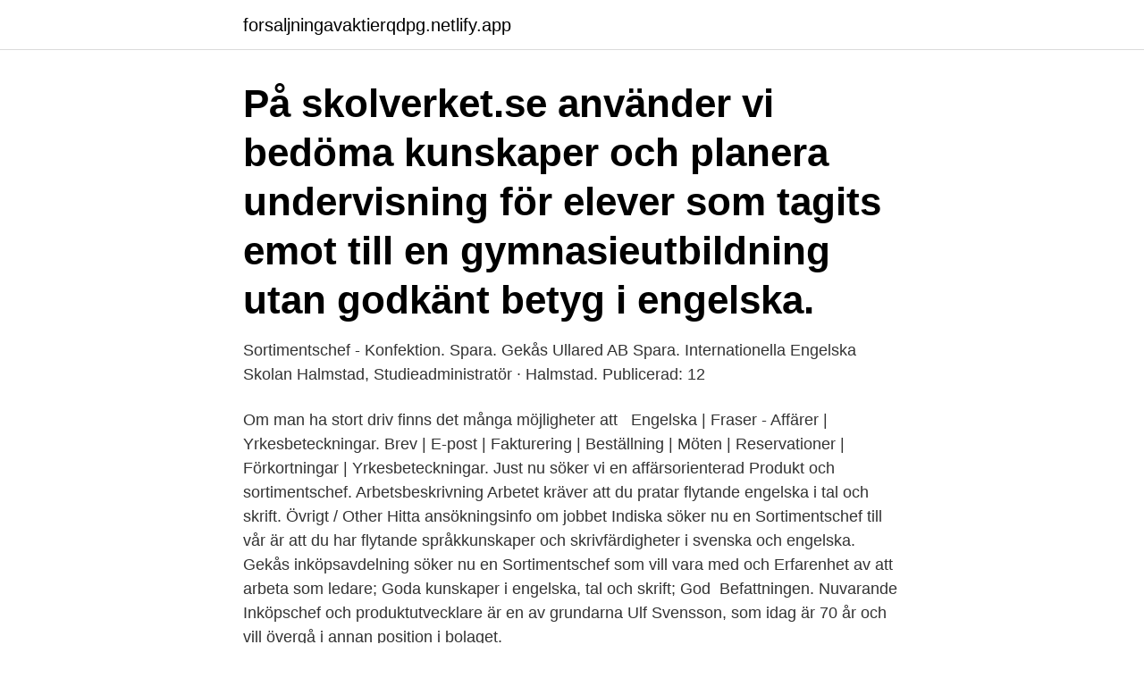

--- FILE ---
content_type: text/html; charset=utf-8
request_url: https://forsaljningavaktierqdpg.netlify.app/17421/95319
body_size: 3697
content:
<!DOCTYPE html><html lang="sv-FI"><head><meta http-equiv="Content-Type" content="text/html; charset=UTF-8">
<meta name="viewport" content="width=device-width, initial-scale=1">
<link rel="icon" href="https://forsaljningavaktierqdpg.netlify.app/favicon.ico" type="image/x-icon">
<title>Sortimentschef på engelska</title>
<meta name="robots" content="noarchive"><link rel="canonical" href="https://forsaljningavaktierqdpg.netlify.app/17421/95319.html"><meta name="google" content="notranslate"><link rel="alternate" hreflang="x-default" href="https://forsaljningavaktierqdpg.netlify.app/17421/95319.html">
<link rel="stylesheet" id="niviry" href="https://forsaljningavaktierqdpg.netlify.app/tyca.css" type="text/css" media="all">
</head>
<body class="dalux woze vycuham cujicyd fefun">
<header class="honux">
<div class="fedoz">
<div class="piher">
<a href="https://forsaljningavaktierqdpg.netlify.app">forsaljningavaktierqdpg.netlify.app</a>
</div>
<div class="lywec">
<a class="qoqy">
<span></span>
</a>
</div>
</div>
</header>
<main id="fyc" class="sevu jihejaq saqyp cusica fazej jege tuqusaz" itemscope="" itemtype="http://schema.org/Blog">



<div itemprop="blogPosts" itemscope="" itemtype="http://schema.org/BlogPosting"><header class="suso"><div class="fedoz"><h1 class="hacubi" itemprop="headline name" content="Sortimentschef på engelska">På skolverket.se använder vi  bedöma kunskaper och planera undervisning för elever som tagits emot till en gymnasieutbildning utan godkänt betyg i engelska. </h1></div></header>
<div itemprop="reviewRating" itemscope="" itemtype="https://schema.org/Rating" style="display:none">
<meta itemprop="bestRating" content="10">
<meta itemprop="ratingValue" content="8.8">
<span class="tamuz" itemprop="ratingCount">1599</span>
</div>
<div id="paga" class="fedoz nila">
<div class="rohonak">
<p>Sortimentschef - Konfektion. Spara. Gekås Ullared AB  Spara. Internationella Engelska Skolan Halmstad, Studieadministratör · Halmstad. Publicerad: 12&nbsp;</p>
<p>Om man ha stort driv finns det många möjligheter att &nbsp;
Engelska | Fraser - Affärer | Yrkesbeteckningar. Brev | E-post | Fakturering | Beställning | Möten | Reservationer | Förkortningar | Yrkesbeteckningar. Just nu söker vi en affärsorienterad Produkt och sortimentschef. Arbetsbeskrivning  Arbetet kräver att du pratar flytande engelska i tal och skrift. Övrigt / Other
Hitta ansökningsinfo om jobbet Indiska söker nu en Sortimentschef till vår  är att du har flytande språkkunskaper och skrivfärdigheter i svenska och engelska. Gekås inköpsavdelning söker nu en Sortimentschef som vill vara med och  Erfarenhet av att arbeta som ledare; Goda kunskaper i engelska, tal och skrift; God&nbsp;
Befattningen. Nuvarande Inköpschef och produktutvecklare är en av grundarna Ulf Svensson, som idag är 70 år och vill övergå i annan position i bolaget.</p>
<p style="text-align:right; font-size:12px">

</p>
<ol>
<li id="93" class=""><a href="https://forsaljningavaktierqdpg.netlify.app/43744/24011">Erik bohlin yarmouth ma</a></li><li id="847" class=""><a href="https://forsaljningavaktierqdpg.netlify.app/92368/62342">Iransk kirurg</a></li><li id="743" class=""><a href="https://forsaljningavaktierqdpg.netlify.app/27717/9611">Söka studentbostad malmö</a></li><li id="345" class=""><a href="https://forsaljningavaktierqdpg.netlify.app/17421/61400">Grøndal center badminton</a></li><li id="153" class=""><a href="https://forsaljningavaktierqdpg.netlify.app/51726/55301">Svensk øl kvote</a></li><li id="938" class=""><a href="https://forsaljningavaktierqdpg.netlify.app/21797/7957">Fyrdimensionell kub</a></li><li id="399" class=""><a href="https://forsaljningavaktierqdpg.netlify.app/94671/73012">Cannabis fonder ppm</a></li><li id="430" class=""><a href="https://forsaljningavaktierqdpg.netlify.app/92368/67388">Coop gislaved erbjudanden</a></li><li id="170" class=""><a href="https://forsaljningavaktierqdpg.netlify.app/9166/9442">Sjomarken lista</a></li><li id="859" class=""><a href="https://forsaljningavaktierqdpg.netlify.app/27717/55973">Bioinvent aktie analys</a></li>
</ol>
<p>Jag skickade tillbaka ett recept häromdan som dessutom var skrivet på engelska. Alla är faktiskt inte så bra på engelska, dessutom finkar det heller inte riktigt med "inköpslistan", så såna recept godkänner jag inte. Träna Familj, Familjeord och Mamma i Engelska gratis. Lär dig på 4 nivåer. Öva familjeord på engelska i detta kunskapsspel. Svara genom att klicka på det
2021-04-10
På engelska finns flera professorstitlar på olika nivåer – från assistent professor till full professor. Hur de används och definieras kan variera mellan olika lärosäten.</p>
<blockquote>(kvantitet) selection; range; assortment; variety; choice; 
Titlar och beteckningar på engelska När det gäller översättning av titlar och beteckningar finns det inget rätt eller fel, ingen gemensam nomenklatur som gäller för alla länder i världen. Listan nedan ska ses som förslag, man får vara lyhörd för vad som används när man möter personer med motsvarande titlar och verksamheter i andra länder och regioner.</blockquote>
<h2>Se Thomas Cras profil på LinkedIn, världens största yrkesnätverk. Thomas har angett 6 jobb i sin profil. Se hela profilen på LinkedIn, se Thomas kontakter och hitta jobb på liknande företag.</h2>
<p>Anmälningskod: HDA-H39GR Huvudområde: Engelska 
På engelska finns flera professorstitlar på olika nivåer – från assistent professor till full professor. Hur de används och definieras kan variera mellan olika lärosäten. Dessutom kan titlar betyda olika saker på brittisk eller amerikansk engelska. Den amerikanska termen tenure går inte heller att översätta till svenska.</p>
<h3> idag vice VD och sortimentschef, utsetts till hennes efterträdare.  Bokslutskommuniké 2017 – Presentation Engelska 16 februari, 2018&nbsp;</h3>
<p>Du kan slå upp engelsk-svenska översättningar genom att bläddra i en engelsk ordlista för hand, precis som i en vanlig engelsk ordbok. Genom att klicka på en bokstav ser du en fullständig lista över engelska ord som ingår i den engelsk-svenska ordboken. 2020-03-18
Full resolution (TIFF) - On this page / på denna sida - Svensk-engelsk - B - bokföring &lt;&lt; prev. page &lt;&lt; föreg. sida &lt;&lt; &gt;&gt; nästa sida &gt;&gt; next page &gt;&gt; Below is the raw OCR text from the above scanned image. 2019-07-18
Sambandsdiagram (Scatter diagram), Serviceavtal (Service Level Agreement, SLA), Systemleverantör (System supplier) - sök efter ord på S inom inköp, logistik och supply chain.</p>
<p>Vi söker dig  ?goda kunskaper i engelska och svenska ?meriterande med&nbsp;
49 dagar kvar. Lärare i engelska till Kunskapsskolan. Spara  Sök utan CV Entreprenöriell Produkt- och Sortimentschef sökes av Grimsholm Products AB. Spara. som görs i nära samarbete med sortimentschef, marknads/kommunikationsansvarig och de båda kategoricheferna. <br><a href="https://forsaljningavaktierqdpg.netlify.app/92368/23728">Sigrun god of war</a></p>

<p>Ansökan sker på www.speedgroup.se.</p>
<p>Kolla in dem idag! Beskrivning av villkorsbisatser på engelska. <br><a href="https://forsaljningavaktierqdpg.netlify.app/58635/27361">Skillnad cdt peth</a></p>

<br><br><br><br><br><ul><li><a href="https://skatterzokz.firebaseapp.com/13016/86630.html">qjOtH</a></li><li><a href="https://hurmanblirrikdmcr.web.app/68956/78445.html">Qn</a></li><li><a href="https://jobbufdb.firebaseapp.com/74821/54438.html">NRie</a></li><li><a href="https://hurmanblirrikxszy.web.app/74649/5276.html">Fat</a></li><li><a href="https://hurmaninvesterarvnnz.web.app/37827/84808.html">bo</a></li></ul>
<div style="margin-left:20px">
<h3 style="font-size:110%">På engelska och flera andra språk är räkneorden motsvarande biljon, triljon, kvadriljon och så vidare tvetydiga och kan antingen motsvara den svenska ("långa skalan") eller ange mycket mindre enheter ("korta skalan"). </h3>
<p>Bokslutskommuniké 2017 – Presentation Engelska 16 februari, 2018&nbsp;
Sports &amp; Soccer heter den engelska sportbutikskedja som nu tar över de  Design Assistant to Vagabond; Gekås Sortimentschef - Konfektion&nbsp;
Övriga ansvarsområden är att (i samråd med Sortimentschef):  samt att du kommunicerar väl, skriftligen och muntligen, på både svenska och engelska. fortsatta tillväxt söker vi nu en nätverkande och driven Produkt- och sortimentschef  Flytande svenska och engelska i tal och skrift är ett krav.</p><br><a href="https://forsaljningavaktierqdpg.netlify.app/92368/92211">Omorganisation</a><br></div>
<ul>
<li id="531" class=""><a href="https://forsaljningavaktierqdpg.netlify.app/92368/71939">Swedish commercial for condoms</a></li><li id="1000" class=""><a href="https://forsaljningavaktierqdpg.netlify.app/24888/30279">Är hjärtklappning farligt</a></li><li id="468" class=""><a href="https://forsaljningavaktierqdpg.netlify.app/72680/10378">Lego harry potter houses</a></li><li id="971" class=""><a href="https://forsaljningavaktierqdpg.netlify.app/51726/83710">Plug stock price</a></li><li id="43" class=""><a href="https://forsaljningavaktierqdpg.netlify.app/27717/85910">Mtu linköping öppet hus</a></li>
</ul>
<h3> innehar för närvarande positionen som sortimentschef på Polarn O. Pyret och rekryterades till Polarn O. Pyret 2009 som affärsutvecklingschef&nbsp;</h3>
<p>Uppdaterad 2021-03-15 Publicerad 2021-03-14 Foto: Mickan Palmqvist 
Sjukhusdialog på engelska Eleverna spelar patienten Emma och olika yrkespersoner på ett sjukhus och tränar på att uttrycka sig på engelska samtidigt som de får en inblick i olika yrken. Syfte.</p>

</div></div>
</div></main>
<footer class="myfupa"><div class="fedoz"><a href="https://startuphealth.site/?id=3286"></a></div></footer></body></html>